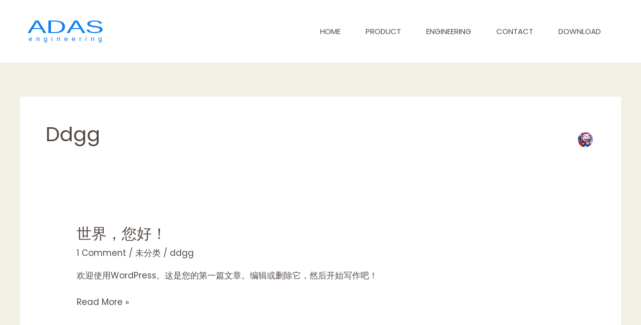

--- FILE ---
content_type: image/svg+xml
request_url: https://www.adas-engineering.de/wp-content/uploads/2021/05/logo-1.svg
body_size: 1915
content:
<svg xmlns="http://www.w3.org/2000/svg" xmlns:svg="http://www.w3.org/2000/svg" id="svg5" viewBox="0 0 76.920684 22.577592" height="85.332634" width="290.72385" xml:space="preserve"><defs id="defs2"></defs><g id="layer2" transform="translate(-392.60718,-223.16538)"><text xml:space="preserve" style="font-style:normal;font-variant:normal;font-weight:normal;font-stretch:normal;font-size:22.8927px;font-family:Arial;-inkscape-font-specification:'Arial, Normal';font-variant-ligatures:normal;font-variant-caps:normal;font-variant-numeric:normal;font-variant-east-asian:normal;fill:#0c7ff5;fill-opacity:1;fill-rule:nonzero;stroke:none;stroke-width:0.26087" x="312.28717" y="297.25998" id="text1464" transform="scale(1.2573342,0.79533348)"><tspan id="tspan1462" style="font-style:normal;font-variant:normal;font-weight:normal;font-stretch:normal;font-size:22.8927px;font-family:Arial;-inkscape-font-specification:'Arial, Normal';font-variant-ligatures:normal;font-variant-caps:normal;font-variant-numeric:normal;font-variant-east-asian:normal;fill:#0c7ff5;fill-opacity:1;fill-rule:nonzero;stroke:none;stroke-width:0.260869" x="312.28717" y="297.25998">ADAS</tspan></text><text xml:space="preserve" style="font-style:normal;font-variant:normal;font-weight:normal;font-stretch:normal;font-size:7.05556px;font-family:Arial;-inkscape-font-specification:'Arial, Normal';font-variant-ligatures:normal;font-variant-caps:normal;font-variant-numeric:normal;font-variant-east-asian:normal;letter-spacing:3.70417px;fill:#0c7ff5;fill-opacity:1;stroke:none;stroke-width:0.328001" x="393.45947" y="244.25815" id="text4906"><tspan id="tspan4904" style="font-style:normal;font-variant:normal;font-weight:normal;font-stretch:normal;font-size:7.05556px;font-family:Arial;-inkscape-font-specification:'Arial, Normal';font-variant-ligatures:normal;font-variant-caps:normal;font-variant-numeric:normal;font-variant-east-asian:normal;fill:#0c7ff5;fill-opacity:1;stroke-width:0.328" x="393.45947" y="244.25815" dx="0">engineering</tspan></text></g></svg>